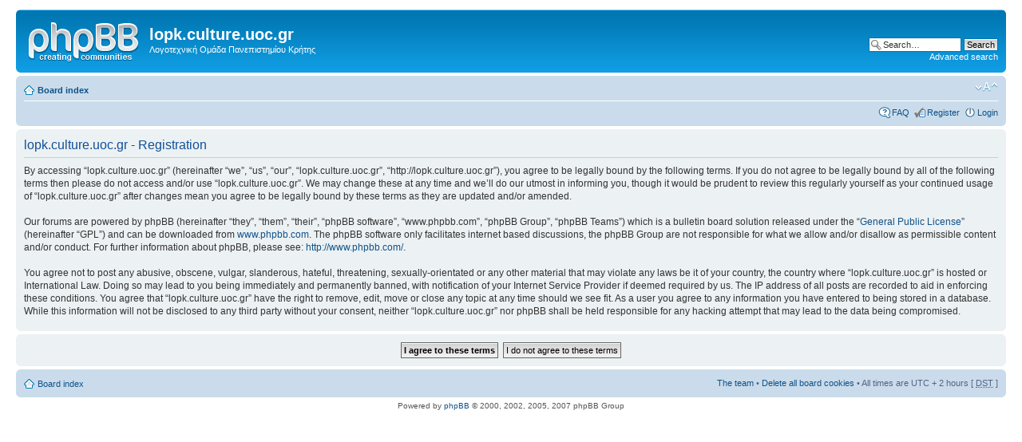

--- FILE ---
content_type: text/html; charset=UTF-8
request_url: http://lopk.culture.uoc.gr/ucp.php?mode=register&sid=78e24f83c9bf53e7b643d5a36c99015b
body_size: 9988
content:
<!DOCTYPE html PUBLIC "-//W3C//DTD XHTML 1.0 Strict//EN" "http://www.w3.org/TR/xhtml1/DTD/xhtml1-strict.dtd">
<html xmlns="http://www.w3.org/1999/xhtml" dir="ltr" lang="en-gb" xml:lang="en-gb">
<head>

<meta http-equiv="content-type" content="text/html; charset=UTF-8" />
<meta http-equiv="content-style-type" content="text/css" />
<meta http-equiv="content-language" content="en-gb" />
<meta http-equiv="imagetoolbar" content="no" />
<meta name="resource-type" content="document" />
<meta name="distribution" content="global" />
<meta name="copyright" content="2000, 2002, 2005, 2007 phpBB Group" />
<meta name="keywords" content="" />
<meta name="description" content="" />
<meta http-equiv="X-UA-Compatible" content="IE=EmulateIE7" />
<title>lopk.culture.uoc.gr &bull; User Control Panel &bull; Register</title>

<!--
	phpBB style name: prosilver
	Based on style:   prosilver (this is the default phpBB3 style)
	Original author:  Tom Beddard ( http://www.subBlue.com/ )
	Modified by:      
	
	NOTE: This page was generated by phpBB, the free open-source bulletin board package.
	      The phpBB Group is not responsible for the content of this page and forum. For more information
	      about phpBB please visit http://www.phpbb.com
-->

<script type="text/javascript">
// <![CDATA[
	var jump_page = 'Enter the page number you wish to go to:';
	var on_page = '';
	var per_page = '';
	var base_url = '';
	var style_cookie = 'phpBBstyle';
	var style_cookie_settings = '; path=/; domain=lopk.culture.uoc.gr';
	var onload_functions = new Array();
	var onunload_functions = new Array();

	
	/**
	* Find a member
	*/
	function find_username(url)
	{
		popup(url, 760, 570, '_usersearch');
		return false;
	}

	/**
	* New function for handling multiple calls to window.onload and window.unload by pentapenguin
	*/
	window.onload = function()
	{
		for (var i = 0; i < onload_functions.length; i++)
		{
			eval(onload_functions[i]);
		}
	}

	window.onunload = function()
	{
		for (var i = 0; i < onunload_functions.length; i++)
		{
			eval(onunload_functions[i]);
		}
	}

// ]]>
</script>
<script type="text/javascript" src="./styles/prosilver/template/styleswitcher.js"></script>
<script type="text/javascript" src="./styles/prosilver/template/forum_fn.js"></script>

<link href="./styles/prosilver/theme/print.css" rel="stylesheet" type="text/css" media="print" title="printonly" />
<link href="./style.php?sid=adabab6a78737291fb126dab80e54ffc&amp;id=1&amp;lang=en" rel="stylesheet" type="text/css" media="screen, projection" />

<link href="./styles/prosilver/theme/normal.css" rel="stylesheet" type="text/css" title="A" />
<link href="./styles/prosilver/theme/medium.css" rel="alternate stylesheet" type="text/css" title="A+" />
<link href="./styles/prosilver/theme/large.css" rel="alternate stylesheet" type="text/css" title="A++" />


</head>

<body id="phpbb" class="section-ucp ltr">

<div id="wrap">
	<a id="top" name="top" accesskey="t"></a>
	<div id="page-header">
		<div class="headerbar">
			<div class="inner"><span class="corners-top"><span></span></span>

			<div id="site-description">
				<a href="./index.php?sid=adabab6a78737291fb126dab80e54ffc" title="Board index" id="logo"><img src="./styles/prosilver/imageset/site_logo.gif" width="139" height="52" alt="" title="" /></a>
				<h1>lopk.culture.uoc.gr</h1>
				<p>Λογοτεχνική Ομάδα Πανεπιστημίου Κρήτης</p>
				<p class="skiplink"><a href="#start_here">Skip to content</a></p>
			</div>

					<div id="search-box">
				<form action="./search.php?sid=adabab6a78737291fb126dab80e54ffc" method="post" id="search">
				<fieldset>
					<input name="keywords" id="keywords" type="text" maxlength="128" title="Search for keywords" class="inputbox search" value="Search…" onclick="if(this.value=='Search…')this.value='';" onblur="if(this.value=='')this.value='Search…';" /> 
					<input class="button2" value="Search" type="submit" /><br />
					<a href="./search.php?sid=adabab6a78737291fb126dab80e54ffc" title="View the advanced search options">Advanced search</a> 				</fieldset>
				</form>
			</div>
		
			<span class="corners-bottom"><span></span></span></div>
		</div>

		<div class="navbar">
			<div class="inner"><span class="corners-top"><span></span></span>

			<ul class="linklist navlinks">
				<li class="icon-home"><a href="./index.php?sid=adabab6a78737291fb126dab80e54ffc" accesskey="h">Board index</a> </li>

				<li class="rightside"><a href="#" onclick="fontsizeup(); return false;" onkeypress="fontsizeup(); return false;" class="fontsize" title="Change font size">Change font size</a></li>

							</ul>

			
			<ul class="linklist rightside">
				<li class="icon-faq"><a href="./faq.php?sid=adabab6a78737291fb126dab80e54ffc" title="Frequently Asked Questions">FAQ</a></li>
				<li class="icon-register"><a href="./ucp.php?mode=register&amp;sid=adabab6a78737291fb126dab80e54ffc">Register</a></li>					<li class="icon-logout"><a href="./ucp.php?mode=login&amp;sid=adabab6a78737291fb126dab80e54ffc" title="Login" accesskey="l">Login</a></li>
							</ul>

			<span class="corners-bottom"><span></span></span></div>
		</div>

	</div>

	<a name="start_here"></a>
	<div id="page-body">
		
		 
	<form method="post" action="./ucp.php?mode=register&amp;sid=adabab6a78737291fb126dab80e54ffc" id="agreement">

	<div class="panel">
		<div class="inner"><span class="corners-top"><span></span></span>
		<div class="content">
			<h2>lopk.culture.uoc.gr - Registration</h2>
			<p>By accessing “lopk.culture.uoc.gr” (hereinafter “we”, “us”, “our”, “lopk.culture.uoc.gr”, “http://lopk.culture.uoc.gr”), you agree to be legally bound by the following terms. If you do not agree to be legally bound by all of the following terms then please do not access and/or use “lopk.culture.uoc.gr”. We may change these at any time and we’ll do our utmost in informing you, though it would be prudent to review this regularly yourself as your continued usage of “lopk.culture.uoc.gr” after changes mean you agree to be legally bound by these terms as they are updated and/or amended.<br />
	<br />
	Our forums are powered by phpBB (hereinafter “they”, “them”, “their”, “phpBB software”, “www.phpbb.com”, “phpBB Group”, “phpBB Teams”) which is a bulletin board solution released under the “<a href="http://opensource.org/licenses/gpl-license.php">General Public License</a>” (hereinafter “GPL”) and can be downloaded from <a href="http://www.phpbb.com/">www.phpbb.com</a>. The phpBB software only facilitates internet based discussions, the phpBB Group are not responsible for what we allow and/or disallow as permissible content and/or conduct. For further information about phpBB, please see: <a href="http://www.phpbb.com/">http://www.phpbb.com/</a>.<br />
	<br />
	You agree not to post any abusive, obscene, vulgar, slanderous, hateful, threatening, sexually-orientated or any other material that may violate any laws be it of your country, the country where “lopk.culture.uoc.gr” is hosted or International Law. Doing so may lead to you being immediately and permanently banned, with notification of your Internet Service Provider if deemed required by us. The IP address of all posts are recorded to aid in enforcing these conditions. You agree that “lopk.culture.uoc.gr” have the right to remove, edit, move or close any topic at any time should we see fit. As a user you agree to any information you have entered to being stored in a database. While this information will not be disclosed to any third party without your consent, neither “lopk.culture.uoc.gr” nor phpBB shall be held responsible for any hacking attempt that may lead to the data being compromised.
	</p>
		</div>
		<span class="corners-bottom"><span></span></span></div>
	</div>

	<div class="panel">
		<div class="inner"><span class="corners-top"><span></span></span>
		<fieldset class="submit-buttons">
						<input type="submit" name="agreed" id="agreed" value="I agree to these terms" class="button1" />&nbsp;
			<input type="submit" name="not_agreed" value="I do not agree to these terms" class="button2" />
									<input type="hidden" name="creation_time" value="1769921478" />
<input type="hidden" name="form_token" value="ae7b06b812f2caa72c99f27a3a3b2087cbb7caa5" />
		</fieldset>
		<span class="corners-bottom"><span></span></span></div>
	</div>
	</form>

</div>

<div id="page-footer">

	<div class="navbar">
		<div class="inner"><span class="corners-top"><span></span></span>

		<ul class="linklist">
			<li class="icon-home"><a href="./index.php?sid=adabab6a78737291fb126dab80e54ffc" accesskey="h">Board index</a></li>
							<li class="rightside"><a href="./memberlist.php?mode=leaders&amp;sid=adabab6a78737291fb126dab80e54ffc">The team</a> &bull; <a href="./ucp.php?mode=delete_cookies&amp;sid=adabab6a78737291fb126dab80e54ffc">Delete all board cookies</a> &bull; All times are UTC + 2 hours [ <abbr title="Daylight Saving Time">DST</abbr> ]</li>
		</ul>

		<span class="corners-bottom"><span></span></span></div>
	</div>
	
<!--
	We request you retain the full copyright notice below including the link to www.phpbb.com.
	This not only gives respect to the large amount of time given freely by the developers
	but also helps build interest, traffic and use of phpBB3. If you (honestly) cannot retain
	the full copyright we ask you at least leave in place the "Powered by phpBB" line, with
	"phpBB" linked to www.phpbb.com. If you refuse to include even this then support on our
	forums may be affected.

	The phpBB Group : 2006
//-->

	<div class="copyright">Powered by <a href="http://www.phpbb.com/">phpBB</a> &copy; 2000, 2002, 2005, 2007 phpBB Group
			</div>
</div>

</div>

<div>
	<a id="bottom" name="bottom" accesskey="z"></a>
	<img src="./cron.php?cron_type=tidy_search&amp;sid=adabab6a78737291fb126dab80e54ffc" width="1" height="1" alt="cron" /></div>

</body>
</html>